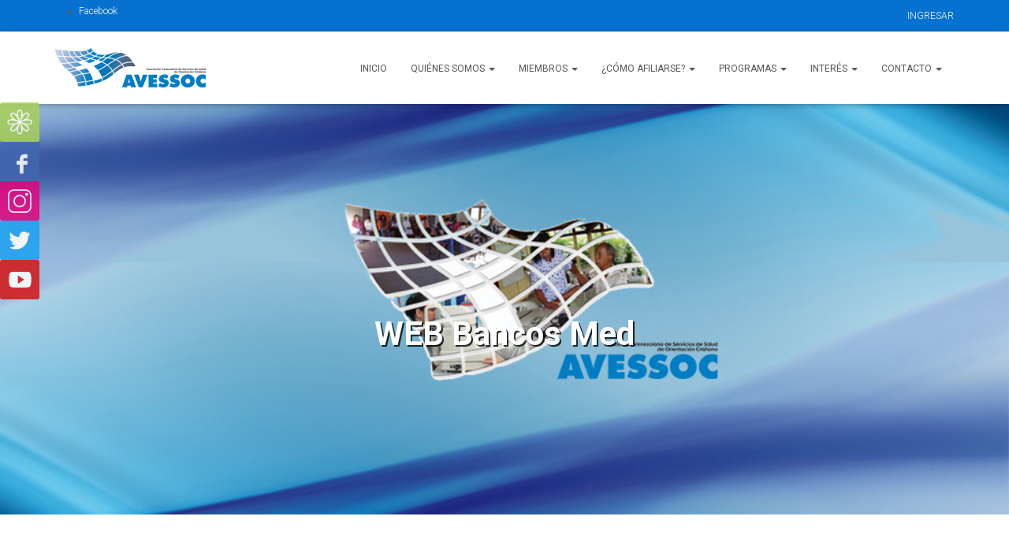

--- FILE ---
content_type: text/html; charset=UTF-8
request_url: https://avessoc.org.ve/inicio/web-bancos-med/
body_size: 14961
content:
<!DOCTYPE html>
<html dir="ltr" lang="es" prefix="og: https://ogp.me/ns#">

<head>
	<meta charset='UTF-8'>
	<meta name="viewport" content="width=device-width, initial-scale=1">
	<link rel="profile" href="http://gmpg.org/xfn/11">
		<title>WEB Bancos Med | AVESSOC</title>

		<!-- All in One SEO 4.9.3 - aioseo.com -->
	<meta name="robots" content="max-image-preview:large" />
	<link rel="canonical" href="https://avessoc.org.ve/inicio/web-bancos-med/" />
	<meta name="generator" content="All in One SEO (AIOSEO) 4.9.3" />
		<meta property="og:locale" content="es_ES" />
		<meta property="og:site_name" content="AVESSOC | Asociación Venezolana de Servicios de Salud de Orientación Cristiana" />
		<meta property="og:type" content="article" />
		<meta property="og:title" content="WEB Bancos Med | AVESSOC" />
		<meta property="og:url" content="https://avessoc.org.ve/inicio/web-bancos-med/" />
		<meta property="og:image" content="https://avessoc.org.ve/wp-content/uploads/2017/06/cropped-Logo-Avessoc-peque.png" />
		<meta property="og:image:secure_url" content="https://avessoc.org.ve/wp-content/uploads/2017/06/cropped-Logo-Avessoc-peque.png" />
		<meta property="article:published_time" content="2021-12-09T12:20:15+00:00" />
		<meta property="article:modified_time" content="2021-12-09T12:20:15+00:00" />
		<meta name="twitter:card" content="summary" />
		<meta name="twitter:title" content="WEB Bancos Med | AVESSOC" />
		<meta name="twitter:image" content="https://avessoc.org.ve/wp-content/uploads/2017/06/cropped-Logo-Avessoc-peque.png" />
		<script type="application/ld+json" class="aioseo-schema">
			{"@context":"https:\/\/schema.org","@graph":[{"@type":"BreadcrumbList","@id":"https:\/\/avessoc.org.ve\/inicio\/web-bancos-med\/#breadcrumblist","itemListElement":[{"@type":"ListItem","@id":"https:\/\/avessoc.org.ve#listItem","position":1,"name":"Inicio","item":"https:\/\/avessoc.org.ve","nextItem":{"@type":"ListItem","@id":"https:\/\/avessoc.org.ve\/inicio\/web-bancos-med\/#listItem","name":"WEB Bancos Med"}},{"@type":"ListItem","@id":"https:\/\/avessoc.org.ve\/inicio\/web-bancos-med\/#listItem","position":2,"name":"WEB Bancos Med","previousItem":{"@type":"ListItem","@id":"https:\/\/avessoc.org.ve#listItem","name":"Inicio"}}]},{"@type":"ItemPage","@id":"https:\/\/avessoc.org.ve\/inicio\/web-bancos-med\/#itempage","url":"https:\/\/avessoc.org.ve\/inicio\/web-bancos-med\/","name":"WEB Bancos Med | AVESSOC","inLanguage":"es-ES","isPartOf":{"@id":"https:\/\/avessoc.org.ve\/#website"},"breadcrumb":{"@id":"https:\/\/avessoc.org.ve\/inicio\/web-bancos-med\/#breadcrumblist"},"author":{"@id":"https:\/\/avessoc.org.ve\/author\/4vve550c\/#author"},"creator":{"@id":"https:\/\/avessoc.org.ve\/author\/4vve550c\/#author"},"datePublished":"2021-12-09T08:20:15-04:00","dateModified":"2021-12-09T08:20:15-04:00"},{"@type":"Organization","@id":"https:\/\/avessoc.org.ve\/#organization","name":"AVESSOC","description":"Asociaci\u00f3n Venezolana de Servicios de Salud de Orientaci\u00f3n Cristiana","url":"https:\/\/avessoc.org.ve\/","logo":{"@type":"ImageObject","url":"https:\/\/avessoc.org.ve\/wp-content\/uploads\/2017\/06\/cropped-Logo-Avessoc-peque.png","@id":"https:\/\/avessoc.org.ve\/inicio\/web-bancos-med\/#organizationLogo","width":382,"height":100},"image":{"@id":"https:\/\/avessoc.org.ve\/inicio\/web-bancos-med\/#organizationLogo"}},{"@type":"Person","@id":"https:\/\/avessoc.org.ve\/author\/4vve550c\/#author","url":"https:\/\/avessoc.org.ve\/author\/4vve550c\/","name":"AVESSOC"},{"@type":"WebSite","@id":"https:\/\/avessoc.org.ve\/#website","url":"https:\/\/avessoc.org.ve\/","name":"AVESSOC","description":"Asociaci\u00f3n Venezolana de Servicios de Salud de Orientaci\u00f3n Cristiana","inLanguage":"es-ES","publisher":{"@id":"https:\/\/avessoc.org.ve\/#organization"}}]}
		</script>
		<!-- All in One SEO -->

<link rel='dns-prefetch' href='//fonts.googleapis.com' />
<link rel="alternate" type="application/rss+xml" title="AVESSOC &raquo; Feed" href="https://avessoc.org.ve/feed/" />
<link rel="alternate" type="application/rss+xml" title="AVESSOC &raquo; Feed de los comentarios" href="https://avessoc.org.ve/comments/feed/" />
<link rel="alternate" title="oEmbed (JSON)" type="application/json+oembed" href="https://avessoc.org.ve/wp-json/oembed/1.0/embed?url=https%3A%2F%2Favessoc.org.ve%2Finicio%2Fweb-bancos-med%2F" />
<link rel="alternate" title="oEmbed (XML)" type="text/xml+oembed" href="https://avessoc.org.ve/wp-json/oembed/1.0/embed?url=https%3A%2F%2Favessoc.org.ve%2Finicio%2Fweb-bancos-med%2F&#038;format=xml" />
<style id='wp-img-auto-sizes-contain-inline-css' type='text/css'>
img:is([sizes=auto i],[sizes^="auto," i]){contain-intrinsic-size:3000px 1500px}
/*# sourceURL=wp-img-auto-sizes-contain-inline-css */
</style>
<link rel='stylesheet' id='bootstrap-css' href='https://avessoc.org.ve/wp-content/themes/hestia/assets/bootstrap/css/bootstrap.min.css?ver=1.0.2' type='text/css' media='all' />
<link rel='stylesheet' id='hestia-font-sizes-css' href='https://avessoc.org.ve/wp-content/themes/hestia/assets/css/font-sizes.min.css?ver=3.3.3' type='text/css' media='all' />
<link rel='stylesheet' id='wp-block-library-css' href='https://avessoc.org.ve/wp-includes/css/dist/block-library/style.min.css?ver=6.9' type='text/css' media='all' />
<style id='classic-theme-styles-inline-css' type='text/css'>
/*! This file is auto-generated */
.wp-block-button__link{color:#fff;background-color:#32373c;border-radius:9999px;box-shadow:none;text-decoration:none;padding:calc(.667em + 2px) calc(1.333em + 2px);font-size:1.125em}.wp-block-file__button{background:#32373c;color:#fff;text-decoration:none}
/*# sourceURL=/wp-includes/css/classic-themes.min.css */
</style>
<link rel='stylesheet' id='aioseo/css/src/vue/standalone/blocks/table-of-contents/global.scss-css' href='https://avessoc.org.ve/wp-content/plugins/all-in-one-seo-pack/dist/Lite/assets/css/table-of-contents/global.e90f6d47.css?ver=4.9.3' type='text/css' media='all' />
<style id='global-styles-inline-css' type='text/css'>
:root{--wp--preset--aspect-ratio--square: 1;--wp--preset--aspect-ratio--4-3: 4/3;--wp--preset--aspect-ratio--3-4: 3/4;--wp--preset--aspect-ratio--3-2: 3/2;--wp--preset--aspect-ratio--2-3: 2/3;--wp--preset--aspect-ratio--16-9: 16/9;--wp--preset--aspect-ratio--9-16: 9/16;--wp--preset--color--black: #000000;--wp--preset--color--cyan-bluish-gray: #abb8c3;--wp--preset--color--white: #ffffff;--wp--preset--color--pale-pink: #f78da7;--wp--preset--color--vivid-red: #cf2e2e;--wp--preset--color--luminous-vivid-orange: #ff6900;--wp--preset--color--luminous-vivid-amber: #fcb900;--wp--preset--color--light-green-cyan: #7bdcb5;--wp--preset--color--vivid-green-cyan: #00d084;--wp--preset--color--pale-cyan-blue: #8ed1fc;--wp--preset--color--vivid-cyan-blue: #0693e3;--wp--preset--color--vivid-purple: #9b51e0;--wp--preset--color--accent: #0671ce;--wp--preset--color--background-color: #E5E5E5;--wp--preset--color--header-gradient: #a81d84;--wp--preset--gradient--vivid-cyan-blue-to-vivid-purple: linear-gradient(135deg,rgb(6,147,227) 0%,rgb(155,81,224) 100%);--wp--preset--gradient--light-green-cyan-to-vivid-green-cyan: linear-gradient(135deg,rgb(122,220,180) 0%,rgb(0,208,130) 100%);--wp--preset--gradient--luminous-vivid-amber-to-luminous-vivid-orange: linear-gradient(135deg,rgb(252,185,0) 0%,rgb(255,105,0) 100%);--wp--preset--gradient--luminous-vivid-orange-to-vivid-red: linear-gradient(135deg,rgb(255,105,0) 0%,rgb(207,46,46) 100%);--wp--preset--gradient--very-light-gray-to-cyan-bluish-gray: linear-gradient(135deg,rgb(238,238,238) 0%,rgb(169,184,195) 100%);--wp--preset--gradient--cool-to-warm-spectrum: linear-gradient(135deg,rgb(74,234,220) 0%,rgb(151,120,209) 20%,rgb(207,42,186) 40%,rgb(238,44,130) 60%,rgb(251,105,98) 80%,rgb(254,248,76) 100%);--wp--preset--gradient--blush-light-purple: linear-gradient(135deg,rgb(255,206,236) 0%,rgb(152,150,240) 100%);--wp--preset--gradient--blush-bordeaux: linear-gradient(135deg,rgb(254,205,165) 0%,rgb(254,45,45) 50%,rgb(107,0,62) 100%);--wp--preset--gradient--luminous-dusk: linear-gradient(135deg,rgb(255,203,112) 0%,rgb(199,81,192) 50%,rgb(65,88,208) 100%);--wp--preset--gradient--pale-ocean: linear-gradient(135deg,rgb(255,245,203) 0%,rgb(182,227,212) 50%,rgb(51,167,181) 100%);--wp--preset--gradient--electric-grass: linear-gradient(135deg,rgb(202,248,128) 0%,rgb(113,206,126) 100%);--wp--preset--gradient--midnight: linear-gradient(135deg,rgb(2,3,129) 0%,rgb(40,116,252) 100%);--wp--preset--font-size--small: 13px;--wp--preset--font-size--medium: 20px;--wp--preset--font-size--large: 36px;--wp--preset--font-size--x-large: 42px;--wp--preset--spacing--20: 0.44rem;--wp--preset--spacing--30: 0.67rem;--wp--preset--spacing--40: 1rem;--wp--preset--spacing--50: 1.5rem;--wp--preset--spacing--60: 2.25rem;--wp--preset--spacing--70: 3.38rem;--wp--preset--spacing--80: 5.06rem;--wp--preset--shadow--natural: 6px 6px 9px rgba(0, 0, 0, 0.2);--wp--preset--shadow--deep: 12px 12px 50px rgba(0, 0, 0, 0.4);--wp--preset--shadow--sharp: 6px 6px 0px rgba(0, 0, 0, 0.2);--wp--preset--shadow--outlined: 6px 6px 0px -3px rgb(255, 255, 255), 6px 6px rgb(0, 0, 0);--wp--preset--shadow--crisp: 6px 6px 0px rgb(0, 0, 0);}:root :where(.is-layout-flow) > :first-child{margin-block-start: 0;}:root :where(.is-layout-flow) > :last-child{margin-block-end: 0;}:root :where(.is-layout-flow) > *{margin-block-start: 24px;margin-block-end: 0;}:root :where(.is-layout-constrained) > :first-child{margin-block-start: 0;}:root :where(.is-layout-constrained) > :last-child{margin-block-end: 0;}:root :where(.is-layout-constrained) > *{margin-block-start: 24px;margin-block-end: 0;}:root :where(.is-layout-flex){gap: 24px;}:root :where(.is-layout-grid){gap: 24px;}body .is-layout-flex{display: flex;}.is-layout-flex{flex-wrap: wrap;align-items: center;}.is-layout-flex > :is(*, div){margin: 0;}body .is-layout-grid{display: grid;}.is-layout-grid > :is(*, div){margin: 0;}.has-black-color{color: var(--wp--preset--color--black) !important;}.has-cyan-bluish-gray-color{color: var(--wp--preset--color--cyan-bluish-gray) !important;}.has-white-color{color: var(--wp--preset--color--white) !important;}.has-pale-pink-color{color: var(--wp--preset--color--pale-pink) !important;}.has-vivid-red-color{color: var(--wp--preset--color--vivid-red) !important;}.has-luminous-vivid-orange-color{color: var(--wp--preset--color--luminous-vivid-orange) !important;}.has-luminous-vivid-amber-color{color: var(--wp--preset--color--luminous-vivid-amber) !important;}.has-light-green-cyan-color{color: var(--wp--preset--color--light-green-cyan) !important;}.has-vivid-green-cyan-color{color: var(--wp--preset--color--vivid-green-cyan) !important;}.has-pale-cyan-blue-color{color: var(--wp--preset--color--pale-cyan-blue) !important;}.has-vivid-cyan-blue-color{color: var(--wp--preset--color--vivid-cyan-blue) !important;}.has-vivid-purple-color{color: var(--wp--preset--color--vivid-purple) !important;}.has-accent-color{color: var(--wp--preset--color--accent) !important;}.has-background-color-color{color: var(--wp--preset--color--background-color) !important;}.has-header-gradient-color{color: var(--wp--preset--color--header-gradient) !important;}.has-black-background-color{background-color: var(--wp--preset--color--black) !important;}.has-cyan-bluish-gray-background-color{background-color: var(--wp--preset--color--cyan-bluish-gray) !important;}.has-white-background-color{background-color: var(--wp--preset--color--white) !important;}.has-pale-pink-background-color{background-color: var(--wp--preset--color--pale-pink) !important;}.has-vivid-red-background-color{background-color: var(--wp--preset--color--vivid-red) !important;}.has-luminous-vivid-orange-background-color{background-color: var(--wp--preset--color--luminous-vivid-orange) !important;}.has-luminous-vivid-amber-background-color{background-color: var(--wp--preset--color--luminous-vivid-amber) !important;}.has-light-green-cyan-background-color{background-color: var(--wp--preset--color--light-green-cyan) !important;}.has-vivid-green-cyan-background-color{background-color: var(--wp--preset--color--vivid-green-cyan) !important;}.has-pale-cyan-blue-background-color{background-color: var(--wp--preset--color--pale-cyan-blue) !important;}.has-vivid-cyan-blue-background-color{background-color: var(--wp--preset--color--vivid-cyan-blue) !important;}.has-vivid-purple-background-color{background-color: var(--wp--preset--color--vivid-purple) !important;}.has-accent-background-color{background-color: var(--wp--preset--color--accent) !important;}.has-background-color-background-color{background-color: var(--wp--preset--color--background-color) !important;}.has-header-gradient-background-color{background-color: var(--wp--preset--color--header-gradient) !important;}.has-black-border-color{border-color: var(--wp--preset--color--black) !important;}.has-cyan-bluish-gray-border-color{border-color: var(--wp--preset--color--cyan-bluish-gray) !important;}.has-white-border-color{border-color: var(--wp--preset--color--white) !important;}.has-pale-pink-border-color{border-color: var(--wp--preset--color--pale-pink) !important;}.has-vivid-red-border-color{border-color: var(--wp--preset--color--vivid-red) !important;}.has-luminous-vivid-orange-border-color{border-color: var(--wp--preset--color--luminous-vivid-orange) !important;}.has-luminous-vivid-amber-border-color{border-color: var(--wp--preset--color--luminous-vivid-amber) !important;}.has-light-green-cyan-border-color{border-color: var(--wp--preset--color--light-green-cyan) !important;}.has-vivid-green-cyan-border-color{border-color: var(--wp--preset--color--vivid-green-cyan) !important;}.has-pale-cyan-blue-border-color{border-color: var(--wp--preset--color--pale-cyan-blue) !important;}.has-vivid-cyan-blue-border-color{border-color: var(--wp--preset--color--vivid-cyan-blue) !important;}.has-vivid-purple-border-color{border-color: var(--wp--preset--color--vivid-purple) !important;}.has-accent-border-color{border-color: var(--wp--preset--color--accent) !important;}.has-background-color-border-color{border-color: var(--wp--preset--color--background-color) !important;}.has-header-gradient-border-color{border-color: var(--wp--preset--color--header-gradient) !important;}.has-vivid-cyan-blue-to-vivid-purple-gradient-background{background: var(--wp--preset--gradient--vivid-cyan-blue-to-vivid-purple) !important;}.has-light-green-cyan-to-vivid-green-cyan-gradient-background{background: var(--wp--preset--gradient--light-green-cyan-to-vivid-green-cyan) !important;}.has-luminous-vivid-amber-to-luminous-vivid-orange-gradient-background{background: var(--wp--preset--gradient--luminous-vivid-amber-to-luminous-vivid-orange) !important;}.has-luminous-vivid-orange-to-vivid-red-gradient-background{background: var(--wp--preset--gradient--luminous-vivid-orange-to-vivid-red) !important;}.has-very-light-gray-to-cyan-bluish-gray-gradient-background{background: var(--wp--preset--gradient--very-light-gray-to-cyan-bluish-gray) !important;}.has-cool-to-warm-spectrum-gradient-background{background: var(--wp--preset--gradient--cool-to-warm-spectrum) !important;}.has-blush-light-purple-gradient-background{background: var(--wp--preset--gradient--blush-light-purple) !important;}.has-blush-bordeaux-gradient-background{background: var(--wp--preset--gradient--blush-bordeaux) !important;}.has-luminous-dusk-gradient-background{background: var(--wp--preset--gradient--luminous-dusk) !important;}.has-pale-ocean-gradient-background{background: var(--wp--preset--gradient--pale-ocean) !important;}.has-electric-grass-gradient-background{background: var(--wp--preset--gradient--electric-grass) !important;}.has-midnight-gradient-background{background: var(--wp--preset--gradient--midnight) !important;}.has-small-font-size{font-size: var(--wp--preset--font-size--small) !important;}.has-medium-font-size{font-size: var(--wp--preset--font-size--medium) !important;}.has-large-font-size{font-size: var(--wp--preset--font-size--large) !important;}.has-x-large-font-size{font-size: var(--wp--preset--font-size--x-large) !important;}
:root :where(.wp-block-pullquote){font-size: 1.5em;line-height: 1.6;}
/*# sourceURL=global-styles-inline-css */
</style>
<link rel='stylesheet' id='pb_animate-css' href='https://avessoc.org.ve/wp-content/plugins/ays-popup-box/public/css/animate.css?ver=6.1.2' type='text/css' media='all' />
<link rel='stylesheet' id='contact-form-7-css' href='https://avessoc.org.ve/wp-content/plugins/contact-form-7/includes/css/styles.css?ver=6.1.4' type='text/css' media='all' />
<link rel='stylesheet' id='sow-social-media-buttons-atom-05d5f0a86c46-css' href='https://avessoc.org.ve/wp-content/uploads/siteorigin-widgets/sow-social-media-buttons-atom-05d5f0a86c46.css?ver=6.9' type='text/css' media='all' />
<link rel='stylesheet' id='wpcf7-redirect-script-frontend-css' href='https://avessoc.org.ve/wp-content/plugins/wpcf7-redirect/build/assets/frontend-script.css?ver=2c532d7e2be36f6af233' type='text/css' media='all' />
<link rel='stylesheet' id='child-theme-style-css' href='https://avessoc.org.ve/wp-content/themes/hestia-child/style.css?ver=6.9' type='text/css' media='all' />
<link rel='stylesheet' id='hestia_style-css' href='https://avessoc.org.ve/wp-content/themes/hestia-child/style.css?ver=3.3.3' type='text/css' media='all' />
<style id='hestia_style-inline-css' type='text/css'>
.elementor-page .hestia-about>.container{width:100%}.elementor-page .pagebuilder-section{padding:0}.elementor-page .title-in-content,.elementor-page .image-in-page{display:none}.home.elementor-page .main-raised>section.hestia-about{overflow:visible}.elementor-editor-active .navbar{pointer-events:none}.elementor-editor-active #elementor.elementor-edit-mode .elementor-element-overlay{z-index:1000000}.elementor-page.page-template-template-fullwidth .blog-post-wrapper>.container{width:100%}.elementor-page.page-template-template-fullwidth .blog-post-wrapper>.container .col-md-12{padding:0}.elementor-page.page-template-template-fullwidth article.section{padding:0}.elementor-text-editor p,.elementor-text-editor h1,.elementor-text-editor h2,.elementor-text-editor h3,.elementor-text-editor h4,.elementor-text-editor h5,.elementor-text-editor h6{font-size:inherit}.navbar .navbar-nav li a[href*="facebook.com"]{font-size:0}.navbar .navbar-nav li a[href*="facebook.com"]:before{content:"\f39e"}.navbar .navbar-nav li a[href*="facebook.com"]:hover:before{color:#3b5998}.navbar .navbar-nav li a[href*="twitter.com"]{font-size:0}.navbar .navbar-nav li a[href*="twitter.com"]:before{content:"\f099"}.navbar .navbar-nav li a[href*="twitter.com"]:hover:before{color:#000}.navbar .navbar-nav li a[href*="pinterest.com"]{font-size:0}.navbar .navbar-nav li a[href*="pinterest.com"]:before{content:"\f231"}.navbar .navbar-nav li a[href*="pinterest.com"]:hover:before{color:#cc2127}.navbar .navbar-nav li a[href*="google.com"]{font-size:0}.navbar .navbar-nav li a[href*="google.com"]:before{content:"\f1a0"}.navbar .navbar-nav li a[href*="google.com"]:hover:before{color:#dd4b39}.navbar .navbar-nav li a[href*="linkedin.com"]{font-size:0}.navbar .navbar-nav li a[href*="linkedin.com"]:before{content:"\f0e1"}.navbar .navbar-nav li a[href*="linkedin.com"]:hover:before{color:#0976b4}.navbar .navbar-nav li a[href*="dribbble.com"]{font-size:0}.navbar .navbar-nav li a[href*="dribbble.com"]:before{content:"\f17d"}.navbar .navbar-nav li a[href*="dribbble.com"]:hover:before{color:#ea4c89}.navbar .navbar-nav li a[href*="github.com"]{font-size:0}.navbar .navbar-nav li a[href*="github.com"]:before{content:"\f09b"}.navbar .navbar-nav li a[href*="github.com"]:hover:before{color:#000}.navbar .navbar-nav li a[href*="youtube.com"]{font-size:0}.navbar .navbar-nav li a[href*="youtube.com"]:before{content:"\f167"}.navbar .navbar-nav li a[href*="youtube.com"]:hover:before{color:#e52d27}.navbar .navbar-nav li a[href*="instagram.com"]{font-size:0}.navbar .navbar-nav li a[href*="instagram.com"]:before{content:"\f16d"}.navbar .navbar-nav li a[href*="instagram.com"]:hover:before{color:#125688}.navbar .navbar-nav li a[href*="reddit.com"]{font-size:0}.navbar .navbar-nav li a[href*="reddit.com"]:before{content:"\f281"}.navbar .navbar-nav li a[href*="reddit.com"]:hover:before{color:#ff4500}.navbar .navbar-nav li a[href*="tumblr.com"]{font-size:0}.navbar .navbar-nav li a[href*="tumblr.com"]:before{content:"\f173"}.navbar .navbar-nav li a[href*="tumblr.com"]:hover:before{color:#35465c}.navbar .navbar-nav li a[href*="behance.com"]{font-size:0}.navbar .navbar-nav li a[href*="behance.com"]:before{content:"\f1b4"}.navbar .navbar-nav li a[href*="behance.com"]:hover:before{color:#1769ff}.navbar .navbar-nav li a[href*="snapchat.com"]{font-size:0}.navbar .navbar-nav li a[href*="snapchat.com"]:before{content:"\f2ab"}.navbar .navbar-nav li a[href*="snapchat.com"]:hover:before{color:#fffc00}.navbar .navbar-nav li a[href*="deviantart.com"]{font-size:0}.navbar .navbar-nav li a[href*="deviantart.com"]:before{content:"\f1bd"}.navbar .navbar-nav li a[href*="deviantart.com"]:hover:before{color:#05cc47}.navbar .navbar-nav li a[href*="vimeo.com"]{font-size:0}.navbar .navbar-nav li a[href*="vimeo.com"]:before{content:"\f27d"}.navbar .navbar-nav li a[href*="vimeo.com"]:hover:before{color:#1ab7ea}.navbar .navbar-nav li a:is( [href*="://x.com"],[href*="://www.x.com"]){font-size:0}.navbar .navbar-nav li a:is( [href*="://x.com"],[href*="://www.x.com"]):before{content:"\e61b"}.navbar .navbar-nav li a:is( [href*="://x.com"],[href*="://www.x.com"]):hover:before{color:#000}
.hestia-top-bar,.hestia-top-bar .widget.widget_shopping_cart .cart_list{background-color:#363537}.hestia-top-bar .widget .label-floating input[type=search]:-webkit-autofill{-webkit-box-shadow:inset 0 0 0 9999px #363537}.hestia-top-bar,.hestia-top-bar .widget .label-floating input[type=search],.hestia-top-bar .widget.widget_search form.form-group:before,.hestia-top-bar .widget.widget_product_search form.form-group:before,.hestia-top-bar .widget.widget_shopping_cart:before{color:#fff}.hestia-top-bar .widget .label-floating input[type=search]{-webkit-text-fill-color:#fff !important}.hestia-top-bar div.widget.widget_shopping_cart:before,.hestia-top-bar .widget.widget_product_search form.form-group:before,.hestia-top-bar .widget.widget_search form.form-group:before{background-color:#fff}.hestia-top-bar a,.hestia-top-bar .top-bar-nav li a{color:#fff}.hestia-top-bar ul li a[href*="mailto:"]:before,.hestia-top-bar ul li a[href*="tel:"]:before{background-color:#fff}.hestia-top-bar a:hover,.hestia-top-bar .top-bar-nav li a:hover{color:#eee}.hestia-top-bar ul li:hover a[href*="mailto:"]:before,.hestia-top-bar ul li:hover a[href*="tel:"]:before{background-color:#eee}
footer.footer.footer-black{background:#323437}footer.footer.footer-black.footer-big{color:#fff}footer.footer.footer-black a{color:#fff}footer.footer.footer-black hr{border-color:#5e5e5e}.footer-big p,.widget,.widget code,.widget pre{color:#5e5e5e}
:root{--hestia-primary-color:#0671ce}a,.navbar .dropdown-menu li:hover>a,.navbar .dropdown-menu li:focus>a,.navbar .dropdown-menu li:active>a,.navbar .navbar-nav>li .dropdown-menu li:hover>a,body:not(.home) .navbar-default .navbar-nav>.active:not(.btn)>a,body:not(.home) .navbar-default .navbar-nav>.active:not(.btn)>a:hover,body:not(.home) .navbar-default .navbar-nav>.active:not(.btn)>a:focus,a:hover,.card-blog a.moretag:hover,.card-blog a.more-link:hover,.widget a:hover,.has-text-color.has-accent-color,p.has-text-color a{color:#0671ce}.svg-text-color{fill:#0671ce}.pagination span.current,.pagination span.current:focus,.pagination span.current:hover{border-color:#0671ce}button,button:hover,.woocommerce .track_order button[type="submit"],.woocommerce .track_order button[type="submit"]:hover,div.wpforms-container .wpforms-form button[type=submit].wpforms-submit,div.wpforms-container .wpforms-form button[type=submit].wpforms-submit:hover,input[type="button"],input[type="button"]:hover,input[type="submit"],input[type="submit"]:hover,input#searchsubmit,.pagination span.current,.pagination span.current:focus,.pagination span.current:hover,.btn.btn-primary,.btn.btn-primary:link,.btn.btn-primary:hover,.btn.btn-primary:focus,.btn.btn-primary:active,.btn.btn-primary.active,.btn.btn-primary.active:focus,.btn.btn-primary.active:hover,.btn.btn-primary:active:hover,.btn.btn-primary:active:focus,.btn.btn-primary:active:hover,.hestia-sidebar-open.btn.btn-rose,.hestia-sidebar-close.btn.btn-rose,.hestia-sidebar-open.btn.btn-rose:hover,.hestia-sidebar-close.btn.btn-rose:hover,.hestia-sidebar-open.btn.btn-rose:focus,.hestia-sidebar-close.btn.btn-rose:focus,.label.label-primary,.hestia-work .portfolio-item:nth-child(6n+1) .label,.nav-cart .nav-cart-content .widget .buttons .button,.has-accent-background-color[class*="has-background"]{background-color:#0671ce}@media(max-width:768px){.navbar-default .navbar-nav>li>a:hover,.navbar-default .navbar-nav>li>a:focus,.navbar .navbar-nav .dropdown .dropdown-menu li a:hover,.navbar .navbar-nav .dropdown .dropdown-menu li a:focus,.navbar button.navbar-toggle:hover,.navbar .navbar-nav li:hover>a i{color:#0671ce}}body:not(.woocommerce-page) button:not([class^="fl-"]):not(.hestia-scroll-to-top):not(.navbar-toggle):not(.close),body:not(.woocommerce-page) .button:not([class^="fl-"]):not(hestia-scroll-to-top):not(.navbar-toggle):not(.add_to_cart_button):not(.product_type_grouped):not(.product_type_external),div.wpforms-container .wpforms-form button[type=submit].wpforms-submit,input[type="submit"],input[type="button"],.btn.btn-primary,.widget_product_search button[type="submit"],.hestia-sidebar-open.btn.btn-rose,.hestia-sidebar-close.btn.btn-rose,.everest-forms button[type=submit].everest-forms-submit-button{-webkit-box-shadow:0 2px 2px 0 rgba(6,113,206,0.14),0 3px 1px -2px rgba(6,113,206,0.2),0 1px 5px 0 rgba(6,113,206,0.12);box-shadow:0 2px 2px 0 rgba(6,113,206,0.14),0 3px 1px -2px rgba(6,113,206,0.2),0 1px 5px 0 rgba(6,113,206,0.12)}.card .header-primary,.card .content-primary,.everest-forms button[type=submit].everest-forms-submit-button{background:#0671ce}body:not(.woocommerce-page) .button:not([class^="fl-"]):not(.hestia-scroll-to-top):not(.navbar-toggle):not(.add_to_cart_button):hover,body:not(.woocommerce-page) button:not([class^="fl-"]):not(.hestia-scroll-to-top):not(.navbar-toggle):not(.close):hover,div.wpforms-container .wpforms-form button[type=submit].wpforms-submit:hover,input[type="submit"]:hover,input[type="button"]:hover,input#searchsubmit:hover,.widget_product_search button[type="submit"]:hover,.pagination span.current,.btn.btn-primary:hover,.btn.btn-primary:focus,.btn.btn-primary:active,.btn.btn-primary.active,.btn.btn-primary:active:focus,.btn.btn-primary:active:hover,.hestia-sidebar-open.btn.btn-rose:hover,.hestia-sidebar-close.btn.btn-rose:hover,.pagination span.current:hover,.everest-forms button[type=submit].everest-forms-submit-button:hover,.everest-forms button[type=submit].everest-forms-submit-button:focus,.everest-forms button[type=submit].everest-forms-submit-button:active{-webkit-box-shadow:0 14px 26px -12px rgba(6,113,206,0.42),0 4px 23px 0 rgba(0,0,0,0.12),0 8px 10px -5px rgba(6,113,206,0.2);box-shadow:0 14px 26px -12px rgba(6,113,206,0.42),0 4px 23px 0 rgba(0,0,0,0.12),0 8px 10px -5px rgba(6,113,206,0.2);color:#fff}.form-group.is-focused .form-control{background-image:-webkit-gradient(linear,left top,left bottom,from(#0671ce),to(#0671ce)),-webkit-gradient(linear,left top,left bottom,from(#d2d2d2),to(#d2d2d2));background-image:-webkit-linear-gradient(linear,left top,left bottom,from(#0671ce),to(#0671ce)),-webkit-linear-gradient(linear,left top,left bottom,from(#d2d2d2),to(#d2d2d2));background-image:linear-gradient(linear,left top,left bottom,from(#0671ce),to(#0671ce)),linear-gradient(linear,left top,left bottom,from(#d2d2d2),to(#d2d2d2))}.navbar:not(.navbar-transparent) li:not(.btn):hover>a,.navbar li.on-section:not(.btn)>a,.navbar.full-screen-menu.navbar-transparent li:not(.btn):hover>a,.navbar.full-screen-menu .navbar-toggle:hover,.navbar:not(.navbar-transparent) .nav-cart:hover,.navbar:not(.navbar-transparent) .hestia-toggle-search:hover{color:#0671ce}.header-filter-gradient{background:linear-gradient(45deg,rgba(168,29,132,1) 0,rgb(234,57,111) 100%)}.has-text-color.has-header-gradient-color{color:#a81d84}.has-header-gradient-background-color[class*="has-background"]{background-color:#a81d84}.has-text-color.has-background-color-color{color:#E5E5E5}.has-background-color-background-color[class*="has-background"]{background-color:#E5E5E5}
.btn.btn-primary:not(.colored-button):not(.btn-left):not(.btn-right):not(.btn-just-icon):not(.menu-item),input[type="submit"]:not(.search-submit),body:not(.woocommerce-account) .woocommerce .button.woocommerce-Button,.woocommerce .product button.button,.woocommerce .product button.button.alt,.woocommerce .product #respond input#submit,.woocommerce-cart .blog-post .woocommerce .cart-collaterals .cart_totals .checkout-button,.woocommerce-checkout #payment #place_order,.woocommerce-account.woocommerce-page button.button,.woocommerce .track_order button[type="submit"],.nav-cart .nav-cart-content .widget .buttons .button,.woocommerce a.button.wc-backward,body.woocommerce .wccm-catalog-item a.button,body.woocommerce a.wccm-button.button,form.woocommerce-form-coupon button.button,div.wpforms-container .wpforms-form button[type=submit].wpforms-submit,div.woocommerce a.button.alt,div.woocommerce table.my_account_orders .button,.btn.colored-button,.btn.btn-left,.btn.btn-right,.btn:not(.colored-button):not(.btn-left):not(.btn-right):not(.btn-just-icon):not(.menu-item):not(.hestia-sidebar-open):not(.hestia-sidebar-close){padding-top:15px;padding-bottom:15px;padding-left:33px;padding-right:33px}
:root{--hestia-button-border-radius:3px}.btn.btn-primary:not(.colored-button):not(.btn-left):not(.btn-right):not(.btn-just-icon):not(.menu-item),input[type="submit"]:not(.search-submit),body:not(.woocommerce-account) .woocommerce .button.woocommerce-Button,.woocommerce .product button.button,.woocommerce .product button.button.alt,.woocommerce .product #respond input#submit,.woocommerce-cart .blog-post .woocommerce .cart-collaterals .cart_totals .checkout-button,.woocommerce-checkout #payment #place_order,.woocommerce-account.woocommerce-page button.button,.woocommerce .track_order button[type="submit"],.nav-cart .nav-cart-content .widget .buttons .button,.woocommerce a.button.wc-backward,body.woocommerce .wccm-catalog-item a.button,body.woocommerce a.wccm-button.button,form.woocommerce-form-coupon button.button,div.wpforms-container .wpforms-form button[type=submit].wpforms-submit,div.woocommerce a.button.alt,div.woocommerce table.my_account_orders .button,input[type="submit"].search-submit,.hestia-view-cart-wrapper .added_to_cart.wc-forward,.woocommerce-product-search button,.woocommerce-cart .actions .button,#secondary div[id^=woocommerce_price_filter] .button,.woocommerce div[id^=woocommerce_widget_cart].widget .buttons .button,.searchform input[type=submit],.searchform button,.search-form:not(.media-toolbar-primary) input[type=submit],.search-form:not(.media-toolbar-primary) button,.woocommerce-product-search input[type=submit],.btn.colored-button,.btn.btn-left,.btn.btn-right,.btn:not(.colored-button):not(.btn-left):not(.btn-right):not(.btn-just-icon):not(.menu-item):not(.hestia-sidebar-open):not(.hestia-sidebar-close){border-radius:3px}
@media(min-width:769px){.page-header.header-small .hestia-title,.page-header.header-small .title,h1.hestia-title.title-in-content,.main article.section .has-title-font-size{font-size:42px}}
@media( min-width:480px){}@media( min-width:768px){}.hestia-scroll-to-top{border-radius :50%;background-color:#999}.hestia-scroll-to-top:hover{background-color:#999}.hestia-scroll-to-top:hover svg,.hestia-scroll-to-top:hover p{color:#fff}.hestia-scroll-to-top svg,.hestia-scroll-to-top p{color:#fff}
/*# sourceURL=hestia_style-inline-css */
</style>
<link rel='stylesheet' id='hestia_fonts-css' href='https://fonts.googleapis.com/css?family=Roboto%3A300%2C400%2C500%2C700%7CRoboto+Slab%3A400%2C700&#038;subset=latin%2Clatin-ext&#038;ver=3.3.3' type='text/css' media='all' />
<!--n2css--><!--n2js--><script type="text/javascript" src="https://avessoc.org.ve/wp-includes/js/tinymce/tinymce.min.js?ver=49110-20250317" id="wp-tinymce-root-js"></script>
<script type="text/javascript" src="https://avessoc.org.ve/wp-includes/js/tinymce/plugins/compat3x/plugin.min.js?ver=49110-20250317" id="wp-tinymce-js"></script>
<script type="text/javascript" src="https://avessoc.org.ve/wp-includes/js/jquery/jquery.min.js?ver=3.7.1" id="jquery-core-js"></script>
<script type="text/javascript" src="https://avessoc.org.ve/wp-includes/js/jquery/jquery-migrate.min.js?ver=3.4.1" id="jquery-migrate-js"></script>
<script type="text/javascript" id="ays-pb-js-extra">
/* <![CDATA[ */
var pbLocalizeObj = {"ajax":"https://avessoc.org.ve/wp-admin/admin-ajax.php","seconds":"seconds","thisWillClose":"This will close in","icons":{"close_icon":"\u003Csvg class=\"ays_pb_material_close_icon\" xmlns=\"https://www.w3.org/2000/svg\" height=\"36px\" viewBox=\"0 0 24 24\" width=\"36px\" fill=\"#000000\" alt=\"Pop-up Close\"\u003E\u003Cpath d=\"M0 0h24v24H0z\" fill=\"none\"/\u003E\u003Cpath d=\"M19 6.41L17.59 5 12 10.59 6.41 5 5 6.41 10.59 12 5 17.59 6.41 19 12 13.41 17.59 19 19 17.59 13.41 12z\"/\u003E\u003C/svg\u003E","close_circle_icon":"\u003Csvg class=\"ays_pb_material_close_circle_icon\" xmlns=\"https://www.w3.org/2000/svg\" height=\"24\" viewBox=\"0 0 24 24\" width=\"36\" alt=\"Pop-up Close\"\u003E\u003Cpath d=\"M0 0h24v24H0z\" fill=\"none\"/\u003E\u003Cpath d=\"M12 2C6.47 2 2 6.47 2 12s4.47 10 10 10 10-4.47 10-10S17.53 2 12 2zm5 13.59L15.59 17 12 13.41 8.41 17 7 15.59 10.59 12 7 8.41 8.41 7 12 10.59 15.59 7 17 8.41 13.41 12 17 15.59z\"/\u003E\u003C/svg\u003E","volume_up_icon":"\u003Csvg class=\"ays_pb_fa_volume\" xmlns=\"https://www.w3.org/2000/svg\" height=\"24\" viewBox=\"0 0 24 24\" width=\"36\"\u003E\u003Cpath d=\"M0 0h24v24H0z\" fill=\"none\"/\u003E\u003Cpath d=\"M3 9v6h4l5 5V4L7 9H3zm13.5 3c0-1.77-1.02-3.29-2.5-4.03v8.05c1.48-.73 2.5-2.25 2.5-4.02zM14 3.23v2.06c2.89.86 5 3.54 5 6.71s-2.11 5.85-5 6.71v2.06c4.01-.91 7-4.49 7-8.77s-2.99-7.86-7-8.77z\"/\u003E\u003C/svg\u003E","volume_mute_icon":"\u003Csvg xmlns=\"https://www.w3.org/2000/svg\" height=\"24\" viewBox=\"0 0 24 24\" width=\"24\"\u003E\u003Cpath d=\"M0 0h24v24H0z\" fill=\"none\"/\u003E\u003Cpath d=\"M7 9v6h4l5 5V4l-5 5H7z\"/\u003E\u003C/svg\u003E"}};
//# sourceURL=ays-pb-js-extra
/* ]]> */
</script>
<script type="text/javascript" src="https://avessoc.org.ve/wp-content/plugins/ays-popup-box/public/js/ays-pb-public.js?ver=6.1.2" id="ays-pb-js"></script>
<link rel="https://api.w.org/" href="https://avessoc.org.ve/wp-json/" /><link rel="alternate" title="JSON" type="application/json" href="https://avessoc.org.ve/wp-json/wp/v2/media/3498" /><link rel="EditURI" type="application/rsd+xml" title="RSD" href="https://avessoc.org.ve/xmlrpc.php?rsd" />
<meta name="generator" content="WordPress 6.9" />
<link rel='shortlink' href='https://avessoc.org.ve/?p=3498' />
        <script type="text/javascript">
            (function () {
                window.lsow_fs = {can_use_premium_code: false};
            })();
        </script>
                <script type="text/javascript">
            ( function () {
                window.lae_fs = { can_use_premium_code: false};
            } )();
        </script>
        <meta name="generator" content="Elementor 3.34.3; features: additional_custom_breakpoints; settings: css_print_method-external, google_font-enabled, font_display-auto">
			<style>
				.e-con.e-parent:nth-of-type(n+4):not(.e-lazyloaded):not(.e-no-lazyload),
				.e-con.e-parent:nth-of-type(n+4):not(.e-lazyloaded):not(.e-no-lazyload) * {
					background-image: none !important;
				}
				@media screen and (max-height: 1024px) {
					.e-con.e-parent:nth-of-type(n+3):not(.e-lazyloaded):not(.e-no-lazyload),
					.e-con.e-parent:nth-of-type(n+3):not(.e-lazyloaded):not(.e-no-lazyload) * {
						background-image: none !important;
					}
				}
				@media screen and (max-height: 640px) {
					.e-con.e-parent:nth-of-type(n+2):not(.e-lazyloaded):not(.e-no-lazyload),
					.e-con.e-parent:nth-of-type(n+2):not(.e-lazyloaded):not(.e-no-lazyload) * {
						background-image: none !important;
					}
				}
			</style>
			<link rel="icon" href="https://avessoc.org.ve/wp-content/uploads/2017/06/cropped-Logo-Avessoc-ico-32x32.png" sizes="32x32" />
<link rel="icon" href="https://avessoc.org.ve/wp-content/uploads/2017/06/cropped-Logo-Avessoc-ico-192x192.png" sizes="192x192" />
<link rel="apple-touch-icon" href="https://avessoc.org.ve/wp-content/uploads/2017/06/cropped-Logo-Avessoc-ico-180x180.png" />
<meta name="msapplication-TileImage" content="https://avessoc.org.ve/wp-content/uploads/2017/06/cropped-Logo-Avessoc-ico-270x270.png" />
		<style type="text/css" id="wp-custom-css">
			/*
Puedes añadir tu propio CSS aquí.

Haz clic en el icono de ayuda de arriba para averiguar más.
*/

/* Redes Sociales Desplegable*/

/* Home - fondo de cartas */


#pgc-1348-5-0 {
    padding: 50px;
    background-color: #f2f2f2;
		border-radius:30px;

}

#pgc-1348-5-1 {
    padding: 50px;
    background-color: #f2f2f2;
		border-radius:30px;

}

#pgc-1348-5-2 {
    padding: 50px;
    background-color: #f2f2f2;
		border-radius:30px;

}

.lsow-portfolio-item .entry-summary {
    margin: 15px auto 0px;
    padding: 0px;
		color:#000;
}

.hestia-contact-title-area{
	color:#fff;
}

#panel-1348-5-0-0, #panel-1348-6-1-0, #panel-1348-7-0-0, #panel-1348-8-1-0 {
    background-color: rgb(0 118 184 / 0%) !important;
    padding: 10px;
}
@media screen and (max-width: 1600px) {
	
	#pgc-1348-5-0 {
    padding: 50px;
    background-color: #f2f2f2;
		border-radius:30px;
		height: 370px;
}

#pgc-1348-5-1 {
    padding: 50px;
    background-color: #f2f2f2;
		border-radius:30px;
		height: 370px;
}

#pgc-1348-5-2 {
    padding: 50px;
    background-color: #f2f2f2;
		border-radius:30px;
		height: 370px;
}
	
		.page-header.header-small {
    min-height: 300
px
;
    position: relative;
    height: auto;
    margin-top: 5%;
}
}

@media screen and (max-width: 970px) {
	
	#pgc-1348-5-0 {
    padding: 50px;
    background-color: #f2f2f2;
		border-radius:30px;
		height: 425px;
}

#pgc-1348-5-1 {
    padding: 50px;
    background-color: #f2f2f2;
		border-radius:30px;
		height: 425px;
}

#pgc-1348-5-2 {
    padding: 50px;
    background-color: #f2f2f2;
		border-radius:30px;
		height: 425px;
}
	
	.page-header.header-small {
    min-height: 300
px
;
    position: relative;
    height: auto;
    margin-top: 4%;
}
	
  .funda{
    visibility: hidden;
  }
}

.funda {
	position:fixed;
  left:0;
  z-index:2000;
  top:130px;

}

@keyframes MiAnimacion{
  from {
    margin-left: -50px;
    width: 100%
  }

  to {
    margin-left: 0px;
    width: 100%;
  }
}

.funda ul {
	list-style:none !important;
	margin: 0px;
	padding:0px !important;
}

.funda ul li a {
	display:inline-block;
	padding:5px 5px;
	text-decoration:none;
	-webkit-transition:all 500ms ease;
	-o-transition:all 500ms ease;
	transition:all 500ms ease;
	-webkit-animation-name: MiAnimacion; /* Chrome, Safari, Opera */
	-webkit-animation-duration: 3s; /* Chrome, Safari, Opera */
	animation-duration: 3s;
	animation-name: MiAnimacion;
}

.funda ul li a:hover {
	padding: 5px 15px;
  background:#7b7b7b;
}

.funda ul li a img {
	width:40px;
	height: 40px;
}

.funda ul li .icon-funda {
  background:#a9d059;
}

.funda ul li .icon-face {
  background:#4267b2;
}

.funda ul li .icon-insta {
  background:#e6037c;
}

.funda ul li .icon-twitt {
  background:#1da1f2;
}

.funda ul li .icon-you {
  background:#d61414;
}

/* Contenido*/

.so-widget-sow-headline-default-d4e149c195cc .sow-headline-container *:first-child {
    margin-top: 100px !important;
}

#pg-416-1> .panel-row-style {
    padding: 0px;
}

/* Pestaña */
.su-tabs.my-custom-tabs { background-color: #84ADEA }
  .su-tabs.my-custom-tabs .su-tabs-nav span { font-size: 1em }
  .su-tabs.my-custom-tabs .su-tabs-nav span.su-tabs-current { background-color: #EDFAFF }
  .su-tabs.my-custom-tabs .su-tabs-pane {
    padding: 1.5em;
    font-size: 1em;
    background-color: #EDFAFF;
  }

.widget ul {
    list-style: initial;
	padding: 0 0 0 30px;
}

/* Pie de Pagina Copyright*/
#site-copyright{
	background-color: #000000;
    padding: 15px;
	color:#ffffff;
    border-radius: 0px 0px 6px 6px;
}

img.fundasitio {
	vertical-align:middle;
	width: 118px;
  	height: 30px;
}

#site-copyright {
  font-style:normal; 
  float:none;
  font-weight: 400;
  text-align: center !important;
  font-size: 16px;
}

#site-copyright a:hover {
  color: #AAAAAA;
}

#site-copyright a{
    color: #6093ba;
}

.copyright.pull-right{
display:none;
}
.footer-big {
padding: 30px 0px 0px;
}

/*Estilo de letras*/
body {
	color: #000000;
}

.description, .card-description{
    font-weight: 400;
	color: #000000;
}
.hestia-info p{
	color: #000000;
}
.blog-post .section-text p {
    color: #000000;
}
.card-image img:hover{
    background: #ffffff;
    opacity: 0.7;
    transition: opacity 0.4s ease-in-out 0s;
}

/* Top Menu*/
.hestia-top-bar, .hestia-top-bar .widget.widget_shopping_cart .cart_list {
    background-color: #0671ce;
}
/*
.hestia-top-bar {
    font-size: 10px;
    height: 30px;
    line-height: 30px;
    max-height: 30px;
}*/

.header-filter::before {
    background-color: rgba(0, 0, 0, 0);
}

.navbar.navbar-transparent {
    background-color: rgba(0, 0, 0, 0.5);
}

@media screen and (min-width: 991px) {
.page-header {
    height: 100vh;

  }
}

@media screen and (max-width: 991px) {
.page-header {    
margin:0px;
margin-top:50px;
background-size: 400px 300px;
background-repeat: no-repeat;	 
	}
}


@media screen and (max-width: 768px) {
.page .page-header.header-small .container {
padding:0px;
}
}

@media (max-width: 768px){
.page .section.section-text {
    padding: 60px 0;
}
}
@media (max-width: 768px){
.blog-post.blog-post-wrapper .section-text h2{
font-size:30px !important;
}
}

.page-header.header-small .container
{
    padding-bottom: 190px;
}

#carousel-hestia-generic{

}

.hestia-title{
margin-top:100px !important;
text-shadow: 2px 2px 0px rgba(0,0,0,0.8);
}
.su-spoiler-style-fancy > .su-spoiler-title {
 background-color: #cae4f3!important;
}
.titulo{
font-family:"Roboto Slab","Times New Roman", serif;
}
#panel-1348-5-0-0, #panel-1348-6-1-0, #panel-1348-7-0-0, #panel-1348-8-1-0{
    background-color: rgba(0, 118, 184, 0.5);
    padding: 10px;

}
#pgc-1348-3-1{
    background-color: rgba(120, 120, 120, 0.5);
    padding: 20px;
	border-radius:40px;
}

/* Menu */
#menu-menu li ul a:hover{
background-color: #0671ce;
color:#ffffff;
}
.navbar{
    padding: 10px;
}
/*.navbar.header-with-topbar .navbar-scroll-point{
    top: 40px;
}*/

#pl-1348{
	margin-top: -10px !important;
}

@media (min-width: 769px) {
.container > .navbar-header{
    min-width: 150px !important;
}
}

.navbar-default .navbar-nav li a:hover{
    color: #555;
    background-color: #e7e7e7;
}

/* PDF */
.su-responsive-media-yes {
    padding-bottom: 100% !important;
}

.page-id-1348 #primary{
display:none;
}

.main-raised{
margin:0px 30px 0px;
}

.page-id-1348 .blog-post .entry-summary p{
    display:none;
}

.margen-cero{
margin:0px;
}

.page-id-1348 .panel-has-style h2 a{
color:#ffffff;
}

.page-id-1348 .panel-has-style h2 a:hover{
color:#8ed6ff;
}

.gallery-item img{
box-shadow: 0 1px 1px 1px rgba(0, 0, 0, 0);
}

#pgc-1348-5-0, #pgc-1348-5-1, #pgc-1348-6-0, #pgc-1348-6-1, #pgc-1348-7-0, #pgc-1348-7-1, #pgc-1348-8-0, #pgc-1348-8-1 {
	padding: 50px;
}
.panel-no-style{
	padding:0px 60px !important;
}

#post-1348{
	padding:0px;
}

@media (min-width: 769px) {
    .page-header.header-small .hestia-title, .page-header.header-small .title, h1.hestia-title.title-in-content, .main article.section .has-title-font-size
Specificity: (0,2,1)
 {
        font-size: 42px;
        display: none;
    }
}		</style>
		</head>

<body class="attachment wp-singular attachment-template-default attachmentid-3498 attachment-png wp-custom-logo wp-theme-hestia wp-child-theme-hestia-child metaslider-plugin blog-post header-layout-default elementor-default elementor-kit-2887">
		<div class="wrapper  default ">
		<header class="header header-with-topbar">
			<div style="display: none"></div><div class="hestia-top-bar">		<div class="container">
			<div class="row">
									<div class="pull-left col-md-6">
						<div id="nav_menu-1" class="widget widget_nav_menu"><h5>Socials</h5><div class="menu-socials-top-menu-container"><ul id="menu-socials-top-menu" class="menu"><li id="menu-item-1926" class="menu-item menu-item-type-custom menu-item-object-custom menu-item-1926"><a target="_blank" href="https://www.facebook.com/Avessoc/">Facebook</a></li>
<li id="menu-item-1927" class="menu-item menu-item-type-custom menu-item-object-custom menu-item-1927"><a target="_blank" href="https://twitter.com/avessoc">Twitter</a></li>
<li id="menu-item-1930" class="menu-item menu-item-type-custom menu-item-object-custom menu-item-1930"><a target="_blank" href="https://www.instagram.com/avessoc_ac/">Instagram</a></li>
<li id="menu-item-1932" class="menu-item menu-item-type-custom menu-item-object-custom menu-item-1932"><a target="_blank" href="https://www.youtube.com/channel/UCJ7WkZZ1ExBdzIcwOSqYwSA">Youtube</a></li>
</ul></div></div>					</div>
									<div class="pull-right col-md-6 top-widgets-placeholder">
					<div id="top-bar-navigation" class="menu-ir-a-contado-container"><ul id="menu-ir-a-contado" class="nav top-bar-nav"><li id="menu-item-1318" class="menu-item menu-item-type-custom menu-item-object-custom menu-item-1318"><a title="INGRESAR" target="_blank" href="http://apps.avessoc.org.ve">INGRESAR</a></li>
</ul></div>				</div>
			</div><!-- /.row -->
		</div><!-- /.container -->
		</div>		<nav class="navbar navbar-default  no-slider hestia_left header-with-topbar navbar-not-transparent navbar-fixed-top">
						<div class="container">
						<div class="navbar-header">
			<div class="title-logo-wrapper">
				<a class="navbar-brand" href="https://avessoc.org.ve/"
						title="AVESSOC">
					<img class="hestia-hide-if-transparent" src="https://avessoc.org.ve/wp-content/uploads/2017/06/cropped-Logo-Avessoc-peque.png" alt="AVESSOC" width="382" height="100"><img fetchpriority="high" class="hestia-transparent-logo" src="https://avessoc.org.ve/wp-content/uploads/2021/12/WEB-Bancos-Med.png" alt="AVESSOC" width="1080" height="1080"></a>
			</div>
								<div class="navbar-toggle-wrapper">
						<button type="button" class="navbar-toggle" data-toggle="collapse" data-target="#main-navigation">
								<span class="icon-bar"></span><span class="icon-bar"></span><span class="icon-bar"></span>				<span class="sr-only">Cambiar modo de navegación</span>
			</button>
					</div>
				</div>
		<div id="main-navigation" class="collapse navbar-collapse"><ul id="menu-menu" class="nav navbar-nav"><li id="menu-item-1431" class="menu-item menu-item-type-post_type menu-item-object-page menu-item-home menu-item-1431"><a title="Inicio" href="https://avessoc.org.ve/">Inicio</a></li>
<li id="menu-item-428" class="menu-item menu-item-type-custom menu-item-object-custom menu-item-has-children menu-item-428 dropdown"><a title="Quiénes Somos" href="#" class="dropdown-toggle">Quiénes Somos <span class="caret-wrap"><span class="caret"><svg aria-hidden="true" focusable="false" data-prefix="fas" data-icon="chevron-down" class="svg-inline--fa fa-chevron-down fa-w-14" role="img" xmlns="http://www.w3.org/2000/svg" viewBox="0 0 448 512"><path d="M207.029 381.476L12.686 187.132c-9.373-9.373-9.373-24.569 0-33.941l22.667-22.667c9.357-9.357 24.522-9.375 33.901-.04L224 284.505l154.745-154.021c9.379-9.335 24.544-9.317 33.901.04l22.667 22.667c9.373 9.373 9.373 24.569 0 33.941L240.971 381.476c-9.373 9.372-24.569 9.372-33.942 0z"></path></svg></span></span></a>
<ul role="menu" class="dropdown-menu">
	<li id="menu-item-433" class="menu-item menu-item-type-post_type menu-item-object-page menu-item-433"><a title="Reseña Histórica" href="https://avessoc.org.ve/resena-historica/">Reseña Histórica</a></li>
	<li id="menu-item-432" class="menu-item menu-item-type-post_type menu-item-object-page menu-item-432"><a title="Identidad Corporativa" href="https://avessoc.org.ve/identidad-corporativa/">Identidad Corporativa</a></li>
	<li id="menu-item-431" class="menu-item menu-item-type-post_type menu-item-object-page menu-item-431"><a title="Nuestro Equipo" href="https://avessoc.org.ve/nuestro-equipo/">Nuestro Equipo</a></li>
	<li id="menu-item-3724" class="menu-item menu-item-type-post_type menu-item-object-page menu-item-3724"><a title="Código de ética" href="https://avessoc.org.ve/codigo-de-etica/">Código de ética</a></li>
</ul>
</li>
<li id="menu-item-1105" class="menu-item menu-item-type-custom menu-item-object-custom menu-item-has-children menu-item-1105 dropdown"><a title="Miembros" href="#" class="dropdown-toggle">Miembros <span class="caret-wrap"><span class="caret"><svg aria-hidden="true" focusable="false" data-prefix="fas" data-icon="chevron-down" class="svg-inline--fa fa-chevron-down fa-w-14" role="img" xmlns="http://www.w3.org/2000/svg" viewBox="0 0 448 512"><path d="M207.029 381.476L12.686 187.132c-9.373-9.373-9.373-24.569 0-33.941l22.667-22.667c9.357-9.357 24.522-9.375 33.901-.04L224 284.505l154.745-154.021c9.379-9.335 24.544-9.317 33.901.04l22.667 22.667c9.373 9.373 9.373 24.569 0 33.941L240.971 381.476c-9.373 9.372-24.569 9.372-33.942 0z"></path></svg></span></span></a>
<ul role="menu" class="dropdown-menu">
	<li id="menu-item-1070" class="menu-item menu-item-type-custom menu-item-object-custom menu-item-1070"><a title="Asociados" href="http://avessoc.org.ve/miembros-asociados">Asociados</a></li>
	<li id="menu-item-118" class="menu-item menu-item-type-post_type menu-item-object-page menu-item-118"><a title="Aliados" href="https://avessoc.org.ve/aliados/">Aliados</a></li>
</ul>
</li>
<li id="menu-item-1067" class="menu-item menu-item-type-custom menu-item-object-custom menu-item-has-children menu-item-1067 dropdown"><a title="¿Cómo afiliarse?" href="#" class="dropdown-toggle">¿Cómo afiliarse? <span class="caret-wrap"><span class="caret"><svg aria-hidden="true" focusable="false" data-prefix="fas" data-icon="chevron-down" class="svg-inline--fa fa-chevron-down fa-w-14" role="img" xmlns="http://www.w3.org/2000/svg" viewBox="0 0 448 512"><path d="M207.029 381.476L12.686 187.132c-9.373-9.373-9.373-24.569 0-33.941l22.667-22.667c9.357-9.357 24.522-9.375 33.901-.04L224 284.505l154.745-154.021c9.379-9.335 24.544-9.317 33.901.04l22.667 22.667c9.373 9.373 9.373 24.569 0 33.941L240.971 381.476c-9.373 9.372-24.569 9.372-33.942 0z"></path></svg></span></span></a>
<ul role="menu" class="dropdown-menu">
	<li id="menu-item-1097" class="menu-item menu-item-type-post_type menu-item-object-page menu-item-1097"><a title="Proceso de Afiliación" href="https://avessoc.org.ve/proceso-de-afiliacion/">Proceso de Afiliación</a></li>
	<li id="menu-item-1068" class="menu-item menu-item-type-post_type menu-item-object-page menu-item-1068"><a title="Incentivos para la Afiliación" href="https://avessoc.org.ve/incentivos-para-la-afiliacion/">Incentivos para la Afiliación</a></li>
	<li id="menu-item-1096" class="menu-item menu-item-type-post_type menu-item-object-page menu-item-1096"><a title="Compromiso del Afiliado" href="https://avessoc.org.ve/compromiso-del-afiliado/">Compromiso del Afiliado</a></li>
</ul>
</li>
<li id="menu-item-435" class="menu-item menu-item-type-custom menu-item-object-custom menu-item-has-children menu-item-435 dropdown"><a title="Programas" href="#" class="dropdown-toggle">Programas <span class="caret-wrap"><span class="caret"><svg aria-hidden="true" focusable="false" data-prefix="fas" data-icon="chevron-down" class="svg-inline--fa fa-chevron-down fa-w-14" role="img" xmlns="http://www.w3.org/2000/svg" viewBox="0 0 448 512"><path d="M207.029 381.476L12.686 187.132c-9.373-9.373-9.373-24.569 0-33.941l22.667-22.667c9.357-9.357 24.522-9.375 33.901-.04L224 284.505l154.745-154.021c9.379-9.335 24.544-9.317 33.901.04l22.667 22.667c9.373 9.373 9.373 24.569 0 33.941L240.971 381.476c-9.373 9.372-24.569 9.372-33.942 0z"></path></svg></span></span></a>
<ul role="menu" class="dropdown-menu">
	<li id="menu-item-117" class="menu-item menu-item-type-post_type menu-item-object-page menu-item-117"><a title="Formación Continua" href="https://avessoc.org.ve/formacion-continua/">Formación Continua</a></li>
	<li id="menu-item-630" class="menu-item menu-item-type-post_type menu-item-object-page menu-item-630"><a title="Promoción de la Salud" href="https://avessoc.org.ve/promocion-de-la-salud/">Promoción de la Salud</a></li>
	<li id="menu-item-1133" class="menu-item menu-item-type-post_type menu-item-object-page menu-item-1133"><a title="Adolescencia Saludable" href="https://avessoc.org.ve/adolescencia-saludable/">Adolescencia Saludable</a></li>
	<li id="menu-item-41" class="menu-item menu-item-type-post_type menu-item-object-page menu-item-41"><a title="Fondo Solidario" href="https://avessoc.org.ve/fondo-solidario/">Fondo Solidario</a></li>
</ul>
</li>
<li id="menu-item-1075" class="menu-item menu-item-type-custom menu-item-object-custom menu-item-has-children menu-item-1075 dropdown"><a title="Interés" href="#" class="dropdown-toggle">Interés <span class="caret-wrap"><span class="caret"><svg aria-hidden="true" focusable="false" data-prefix="fas" data-icon="chevron-down" class="svg-inline--fa fa-chevron-down fa-w-14" role="img" xmlns="http://www.w3.org/2000/svg" viewBox="0 0 448 512"><path d="M207.029 381.476L12.686 187.132c-9.373-9.373-9.373-24.569 0-33.941l22.667-22.667c9.357-9.357 24.522-9.375 33.901-.04L224 284.505l154.745-154.021c9.379-9.335 24.544-9.317 33.901.04l22.667 22.667c9.373 9.373 9.373 24.569 0 33.941L240.971 381.476c-9.373 9.372-24.569 9.372-33.942 0z"></path></svg></span></span></a>
<ul role="menu" class="dropdown-menu">
	<li id="menu-item-164" class="menu-item menu-item-type-post_type menu-item-object-page menu-item-164"><a title="Noticias" href="https://avessoc.org.ve/noticias/">Noticias</a></li>
	<li id="menu-item-2229" class="menu-item menu-item-type-post_type menu-item-object-page menu-item-2229"><a title="Oferta Formativa" href="https://avessoc.org.ve/oferta-formativa/">Oferta Formativa</a></li>
	<li id="menu-item-1101" class="menu-item menu-item-type-post_type menu-item-object-page menu-item-1101"><a title="Pastoral de Salud" href="https://avessoc.org.ve/pastoral-de-salud/">Pastoral de Salud</a></li>
	<li id="menu-item-3478" class="menu-item menu-item-type-post_type menu-item-object-page menu-item-3478"><a title="Oferta laboral" href="https://avessoc.org.ve/oferta-laboral/">Oferta laboral</a></li>
	<li id="menu-item-6011" class="menu-item menu-item-type-post_type menu-item-object-page menu-item-6011"><a title="Conexion Salud" href="https://avessoc.org.ve/conexion-salud/">Conexion Salud</a></li>
</ul>
</li>
<li id="menu-item-1517" class="menu-item menu-item-type-custom menu-item-object-custom menu-item-has-children menu-item-1517 dropdown"><a title="Contacto" href="#" class="dropdown-toggle">Contacto <span class="caret-wrap"><span class="caret"><svg aria-hidden="true" focusable="false" data-prefix="fas" data-icon="chevron-down" class="svg-inline--fa fa-chevron-down fa-w-14" role="img" xmlns="http://www.w3.org/2000/svg" viewBox="0 0 448 512"><path d="M207.029 381.476L12.686 187.132c-9.373-9.373-9.373-24.569 0-33.941l22.667-22.667c9.357-9.357 24.522-9.375 33.901-.04L224 284.505l154.745-154.021c9.379-9.335 24.544-9.317 33.901.04l22.667 22.667c9.373 9.373 9.373 24.569 0 33.941L240.971 381.476c-9.373 9.372-24.569 9.372-33.942 0z"></path></svg></span></span></a>
<ul role="menu" class="dropdown-menu">
	<li id="menu-item-179" class="menu-item menu-item-type-post_type menu-item-object-page menu-item-179"><a title="Contáctanos" href="https://avessoc.org.ve/contactanos/">Contáctanos</a></li>
	<li id="menu-item-430" class="menu-item menu-item-type-post_type menu-item-object-page menu-item-430"><a title="Colabora" href="https://avessoc.org.ve/colabora/">Colabora</a></li>
	<li id="menu-item-1899" class="menu-item menu-item-type-post_type menu-item-object-page menu-item-1899"><a title="Voluntariado" href="https://avessoc.org.ve/voluntariado/">Voluntariado</a></li>
</ul>
</li>
</ul></div>			</div>
					</nav>
				</header>
<div id="primary" class=" page-header header-small" data-parallax="active" ><div class="container"><div class="row"><div class="col-md-10 col-md-offset-1 text-center"><h1 class="hestia-title ">WEB Bancos Med</h1></div></div></div><div class="header-filter" style="background-image: url(https://avessoc.org.ve/wp-content/uploads/2017/06/Fondo-avessoc.jpg);"></div></div><div class="main ">
	<div class="blog-post blog-post-wrapper">
		<div class="container">

			
					<div class="entry-attachment section section-text">
													<a href="https://avessoc.org.ve/wp-content/uploads/2021/12/WEB-Bancos-Med.png"
									title="WEB Bancos Med" rel="attachment">
								<img src="https://avessoc.org.ve/wp-content/uploads/2021/12/WEB-Bancos-Med.png"
										width="1080"
										height="1080" class="attachment-medium"
										alt=""
									srcset="https://avessoc.org.ve/wp-content/uploads/2021/12/WEB-Bancos-Med.png 1080w, https://avessoc.org.ve/wp-content/uploads/2021/12/WEB-Bancos-Med-300x300.png 300w, https://avessoc.org.ve/wp-content/uploads/2021/12/WEB-Bancos-Med-1024x1024.png 1024w, https://avessoc.org.ve/wp-content/uploads/2021/12/WEB-Bancos-Med-150x150.png 150w, https://avessoc.org.ve/wp-content/uploads/2021/12/WEB-Bancos-Med-768x768.png 768w"								/>
							</a>
						<p class="sizes"><div class="image-meta"><i class="fas fa-camera"></i> Tamaño: <a target="_blank" class="image-size-link" href="https://avessoc.org.ve/wp-content/uploads/2021/12/WEB-Bancos-Med-150x150.png">150 &times; 150</a> <span class="sep">|</span> <a target="_blank" class="image-size-link" href="https://avessoc.org.ve/wp-content/uploads/2021/12/WEB-Bancos-Med-300x300.png">300 &times; 300</a> <span class="sep">|</span> <a target="_blank" class="image-size-link" href="https://avessoc.org.ve/wp-content/uploads/2021/12/WEB-Bancos-Med-768x768.png">750 &times; 750</a> <span class="sep">|</span> <a target="_blank" class="image-size-link" href="https://avessoc.org.ve/wp-content/uploads/2021/12/WEB-Bancos-Med-1024x1024.png">750 &times; 750</a> <span class="sep">|</span> <a target="_blank" class="image-size-link" href="https://avessoc.org.ve/wp-content/uploads/2021/12/WEB-Bancos-Med-360x240.png">360 &times; 240</a> <span class="sep">|</span> <a target="_blank" class="image-size-link" href="https://avessoc.org.ve/wp-content/uploads/2021/12/WEB-Bancos-Med-272x182.png">272 &times; 182</a> <span class="sep">|</span> <a target="_blank" class="image-size-link" href="https://avessoc.org.ve/wp-content/uploads/2021/12/WEB-Bancos-Med.png">1080 &times; 1080</a></div></p>					</div>

				
			
		</div>
	</div>
</div>
				<footer class="footer footer-black footer-big">
						<div class="container">
								
		<div class="content">
			<div class="row">
				<div class="col-md-4"><div id="sow-editor-3" class="widget widget_sow-editor"><div
			
			class="so-widget-sow-editor so-widget-sow-editor-base"
			
		><h5>Acerca de Nosotros</h5>
<div class="siteorigin-widget-tinymce textwidget">
	<hr />
<div style="text-align: justify; font-weight: 500; font-size: 15px;">AVESSOC es una asociación de centros de salud, sin fines de lucro de la Iglesia que promueve espacios de cooperación entre las organizaciones asociadas con la finalidad de brindar servicios de salud y atención médica de calidad a poblaciones vulnerables.</div>
</div>
</div></div></div><div class="col-md-4"><div id="sow-editor-4" class="widget widget_sow-editor"><div
			
			class="so-widget-sow-editor so-widget-sow-editor-base"
			
		><h5>Contacto</h5>
<div class="siteorigin-widget-tinymce textwidget">
	<hr />
<div id="image-2" style="text-aling: center;">
<div style="float: right; opacity: 0.5; border-radius: 10px;"></div>
</div>
<div id="text-2" class="fusion-footer-widget-column widget widget_text" style="padding: 0px;">
<div id="contact_info-widget-2" class="fusion-footer-widget-column widget contact_info" style="font-weight: 500; padding: 0px; font-size: 16px; line-height: 1.2; margin: 0px;">
<div class="contact-info-container">
<p class="address" style="margin-bottom: 10px; font-family: arial;">Caracas- Venezuela</p>
<p class="address" style="margin-bottom: 10px; font-family: arial;">Teléfono:<br />
+58 (0212) 407.44.68</p>
<p class="email" style="margin-bottom: 10px; font-family: arial;">Email: <a style="color: #78c3fb;" href="mailto:avessoc@avessoc.org.ve">avessoc@avessoc.org.ve</a></p>
<p class="address" style="margin-bottom: 10px; font-family: arial;">RIF: J- 31015991-2</p>
</div>
</div>
<div style="clear: both;"></div>
</div>
</div>
</div></div></div><div class="col-md-4"><div id="sow-editor-6" class="widget widget_sow-editor"><div
			
			class="so-widget-sow-editor so-widget-sow-editor-base"
			
		><h5>Redes Sociales</h5>
<div class="siteorigin-widget-tinymce textwidget">
	<hr />
</div>
</div></div><div id="sow-social-media-buttons-2" class="widget widget_sow-social-media-buttons"><div
			
			class="so-widget-sow-social-media-buttons so-widget-sow-social-media-buttons-atom-2b82b2695835"
			
		>

<div class="social-media-button-container">
	
		<a 
		class="ow-button-hover sow-social-media-button-facebook-0 sow-social-media-button" title="AVESSOC en Facebook" aria-label="AVESSOC en Facebook" target="_blank" rel="noopener noreferrer" href="https://www.facebook.com/Avessoc/" 		>
			<span>
								<span class="sow-icon-fontawesome sow-fab" data-sow-icon="&#xf39e;"
		 
		aria-hidden="true"></span>							</span>
		</a>
	
		<a 
		class="ow-button-hover sow-social-media-button-x-twitter-0 sow-social-media-button" title="AVESSOC en X Twitter" aria-label="AVESSOC en X Twitter" target="_blank" rel="noopener noreferrer" href="https://twitter.com/avessoc" 		>
			<span>
								<span class="sow-icon-fontawesome sow-fab" data-sow-icon="&#xe61b;"
		 
		aria-hidden="true"></span>							</span>
		</a>
	
		<a 
		class="ow-button-hover sow-social-media-button-instagram-0 sow-social-media-button" title="AVESSOC en Instagram" aria-label="AVESSOC en Instagram" target="_blank" rel="noopener noreferrer" href="https://www.instagram.com/avessoc_ac/" 		>
			<span>
								<span class="sow-icon-fontawesome sow-fab" data-sow-icon="&#xf16d;"
		 
		aria-hidden="true"></span>							</span>
		</a>
	
		<a 
		class="ow-button-hover sow-social-media-button-youtube-0 sow-social-media-button" title="AVESSOC en Youtube" aria-label="AVESSOC en Youtube" target="_blank" rel="noopener noreferrer" href="https://www.youtube.com/channel/UCJ7WkZZ1ExBdzIcwOSqYwSA" 		>
			<span>
								<span class="sow-icon-fontawesome sow-fab" data-sow-icon="&#xf167;"
		 
		aria-hidden="true"></span>							</span>
		</a>
	</div>
</div></div><div id="sow-editor-7" class="widget widget_sow-editor"><div
			
			class="so-widget-sow-editor so-widget-sow-editor-base"
			
		>
<div class="siteorigin-widget-tinymce textwidget">
	<div class="funda">
<ul>
<li><a href="http://www.fundasitio.org/" target="_blank" class="icon-funda" rel="noopener noreferrer"><img decoding="async" src="http://avessoc.org.ve/wp-content/uploads/2020/12/fundasitio-2018.png" alt="Logo FundaSitio" title="Ingresar a FundaSitio"/></a></li>
</ul>
<ul>
<li><a href="https://www.facebook.com/Avessoc/" target="_blank" class="icon-face" rel="noopener noreferrer"><img decoding="async" src="http://avessoc.org.ve/wp-content/uploads/2020/12/facebook.png" alt="Logo Facebook" title="Ingresar a Facebook"/></a></li>
</ul>
<ul>
<li><a href="https://www.instagram.com/avessoc_ac/" target="_blank" class="icon-insta" rel="noopener noreferrer"><img decoding="async" src="http://avessoc.org.ve/wp-content/uploads/2020/12/instagram.png" alt="Logo Instagram" title="Ingresar a Instagram"/></a></li>
</ul>
<ul>
<li><a href="https://twitter.com/avessoc" target="_blank" class="icon-twitt" rel="noopener noreferrer"><img decoding="async" src="http://avessoc.org.ve/wp-content/uploads/2020/12/twitter.png" alt="Logo Twitter" title="Ingresar a Twitter"/></a></li>
</ul>
<ul>
<li><a href="https://www.youtube.com/channel/UCJ7WkZZ1ExBdzIcwOSqYwSA" target="_blank" class="icon-you" rel="noopener noreferrer"><img decoding="async" src="http://avessoc.org.ve/wp-content/uploads/2020/12/youtube.png" alt="Logo Youtube" title="Ingresar a Youtube"/></a></li>
</ul></div>
</div>
</div></div></div>			</div>
		</div>
		<hr/>
										<div class="hestia-bottom-footer-content"><div class="copyright pull-right">Hestia | Desarrollado por <a href="https://themeisle.com" rel="nofollow">ThemeIsle</a></div></div>			</div>
					</footer>
		<div id="footer-insidex">
			<div id="site-copyright">© 2017 <a href="http://www.avessoc.org.ve" target="_self">AVESSOC</a> | Sitio web donado por:  <a target="_blank" href="http://fundasitio.org/" class="customize-unpreviewable"> <img src="http://avessoc.org.ve/wp-content/uploads/2020/12/FundaSitio-Rafael-Nunez-Logo-2019.png" class="fundasitio" title="FundaSitio-Rafael-Nunez-Logo.png" alt="FundaSitio | Tu enlace digital para el bienestar social"></a></div>		</div>
		</div>
	</div>
<script type="speculationrules">
{"prefetch":[{"source":"document","where":{"and":[{"href_matches":"/*"},{"not":{"href_matches":["/wp-*.php","/wp-admin/*","/wp-content/uploads/*","/wp-content/*","/wp-content/plugins/*","/wp-content/themes/hestia-child/*","/wp-content/themes/hestia/*","/*\\?(.+)"]}},{"not":{"selector_matches":"a[rel~=\"nofollow\"]"}},{"not":{"selector_matches":".no-prefetch, .no-prefetch a"}}]},"eagerness":"conservative"}]}
</script>
			<script>
				const lazyloadRunObserver = () => {
					const lazyloadBackgrounds = document.querySelectorAll( `.e-con.e-parent:not(.e-lazyloaded)` );
					const lazyloadBackgroundObserver = new IntersectionObserver( ( entries ) => {
						entries.forEach( ( entry ) => {
							if ( entry.isIntersecting ) {
								let lazyloadBackground = entry.target;
								if( lazyloadBackground ) {
									lazyloadBackground.classList.add( 'e-lazyloaded' );
								}
								lazyloadBackgroundObserver.unobserve( entry.target );
							}
						});
					}, { rootMargin: '200px 0px 200px 0px' } );
					lazyloadBackgrounds.forEach( ( lazyloadBackground ) => {
						lazyloadBackgroundObserver.observe( lazyloadBackground );
					} );
				};
				const events = [
					'DOMContentLoaded',
					'elementor/lazyload/observe',
				];
				events.forEach( ( event ) => {
					document.addEventListener( event, lazyloadRunObserver );
				} );
			</script>
			<link rel='stylesheet' id='sow-social-media-buttons-atom-2b82b2695835-css' href='https://avessoc.org.ve/wp-content/uploads/siteorigin-widgets/sow-social-media-buttons-atom-2b82b2695835.css?ver=6.9' type='text/css' media='all' />
<link rel='stylesheet' id='siteorigin-widget-icon-font-fontawesome-css' href='https://avessoc.org.ve/wp-content/plugins/so-widgets-bundle/icons/fontawesome/style.css?ver=6.9' type='text/css' media='all' />
<link rel='stylesheet' id='ays-pb-min-css' href='https://avessoc.org.ve/wp-content/plugins/ays-popup-box/public/css/ays-pb-public-min.css?ver=6.1.2' type='text/css' media='all' />
<link rel='stylesheet' id='font-awesome-5-all-css' href='https://avessoc.org.ve/wp-content/themes/hestia/assets/font-awesome/css/all.min.css?ver=1.0.2' type='text/css' media='all' />
<link rel='stylesheet' id='font-awesome-4-shim-css' href='https://avessoc.org.ve/wp-content/themes/hestia/assets/font-awesome/css/v4-shims.min.css?ver=1.0.2' type='text/css' media='all' />
<script type="text/javascript" id="lsow-frontend-scripts-js-extra">
/* <![CDATA[ */
var lsow_settings = {"mobile_width":"780","custom_css":""};
//# sourceURL=lsow-frontend-scripts-js-extra
/* ]]> */
</script>
<script type="text/javascript" src="https://avessoc.org.ve/wp-content/plugins/livemesh-siteorigin-widgets/assets/js/lsow-frontend.min.js?ver=3.9.2" id="lsow-frontend-scripts-js"></script>
<script type="text/javascript" src="https://avessoc.org.ve/wp-includes/js/dist/hooks.min.js?ver=dd5603f07f9220ed27f1" id="wp-hooks-js"></script>
<script type="text/javascript" src="https://avessoc.org.ve/wp-includes/js/dist/i18n.min.js?ver=c26c3dc7bed366793375" id="wp-i18n-js"></script>
<script type="text/javascript" id="wp-i18n-js-after">
/* <![CDATA[ */
wp.i18n.setLocaleData( { 'text direction\u0004ltr': [ 'ltr' ] } );
//# sourceURL=wp-i18n-js-after
/* ]]> */
</script>
<script type="text/javascript" src="https://avessoc.org.ve/wp-content/plugins/contact-form-7/includes/swv/js/index.js?ver=6.1.4" id="swv-js"></script>
<script type="text/javascript" id="contact-form-7-js-translations">
/* <![CDATA[ */
( function( domain, translations ) {
	var localeData = translations.locale_data[ domain ] || translations.locale_data.messages;
	localeData[""].domain = domain;
	wp.i18n.setLocaleData( localeData, domain );
} )( "contact-form-7", {"translation-revision-date":"2025-12-01 15:45:40+0000","generator":"GlotPress\/4.0.3","domain":"messages","locale_data":{"messages":{"":{"domain":"messages","plural-forms":"nplurals=2; plural=n != 1;","lang":"es"},"This contact form is placed in the wrong place.":["Este formulario de contacto est\u00e1 situado en el lugar incorrecto."],"Error:":["Error:"]}},"comment":{"reference":"includes\/js\/index.js"}} );
//# sourceURL=contact-form-7-js-translations
/* ]]> */
</script>
<script type="text/javascript" id="contact-form-7-js-before">
/* <![CDATA[ */
var wpcf7 = {
    "api": {
        "root": "https:\/\/avessoc.org.ve\/wp-json\/",
        "namespace": "contact-form-7\/v1"
    }
};
//# sourceURL=contact-form-7-js-before
/* ]]> */
</script>
<script type="text/javascript" src="https://avessoc.org.ve/wp-content/plugins/contact-form-7/includes/js/index.js?ver=6.1.4" id="contact-form-7-js"></script>
<script type="text/javascript" id="pirate-forms-custom-spam-js-extra">
/* <![CDATA[ */
var pf = {"spam":{"label":"\u00a1Soy un humano!","value":"99f68b8a9b"}};
//# sourceURL=pirate-forms-custom-spam-js-extra
/* ]]> */
</script>
<script type="text/javascript" src="https://avessoc.org.ve/wp-content/plugins/pirate-forms/public/js/custom-spam.js?ver=2.4.4" id="pirate-forms-custom-spam-js"></script>
<script type="text/javascript" id="wpcf7-redirect-script-js-extra">
/* <![CDATA[ */
var wpcf7r = {"ajax_url":"https://avessoc.org.ve/wp-admin/admin-ajax.php"};
//# sourceURL=wpcf7-redirect-script-js-extra
/* ]]> */
</script>
<script type="text/javascript" src="https://avessoc.org.ve/wp-content/plugins/wpcf7-redirect/build/assets/frontend-script.js?ver=2c532d7e2be36f6af233" id="wpcf7-redirect-script-js"></script>
<script type="text/javascript" src="https://avessoc.org.ve/wp-includes/js/comment-reply.min.js?ver=6.9" id="comment-reply-js" async="async" data-wp-strategy="async" fetchpriority="low"></script>
<script type="text/javascript" src="https://avessoc.org.ve/wp-content/themes/hestia/assets/bootstrap/js/bootstrap.min.js?ver=1.0.2" id="jquery-bootstrap-js"></script>
<script type="text/javascript" src="https://avessoc.org.ve/wp-includes/js/jquery/ui/core.min.js?ver=1.13.3" id="jquery-ui-core-js"></script>
<script type="text/javascript" id="hestia_scripts-js-extra">
/* <![CDATA[ */
var requestpost = {"ajaxurl":"https://avessoc.org.ve/wp-admin/admin-ajax.php","disable_autoslide":"","masonry":"","scroll_offset":"0"};
//# sourceURL=hestia_scripts-js-extra
/* ]]> */
</script>
<script type="text/javascript" src="https://avessoc.org.ve/wp-content/themes/hestia/assets/js/script.min.js?ver=3.3.3" id="hestia_scripts-js"></script>
</body>
</html>

--- FILE ---
content_type: text/css
request_url: https://avessoc.org.ve/wp-content/themes/hestia-child/style.css?ver=6.9
body_size: 291
content:
/*
Theme Name: Hestia Child
Theme URI: http://avessoc.org.ve/hestia-child/
Description: Tema hijo de Hestia
Author: Fundasitio
Author URI: http://avessoc.org.ve
Template: hestia
Version: 1.0.0
Tags: light, dark, two-columns, right-sidebar, responsive-layout, accessibility-ready
Text Domain: hestia-child
*/

@import url('../hestia/style.css');

/*----------------- Empieza a añadir cambios aquí abajo -------------------------------*/
